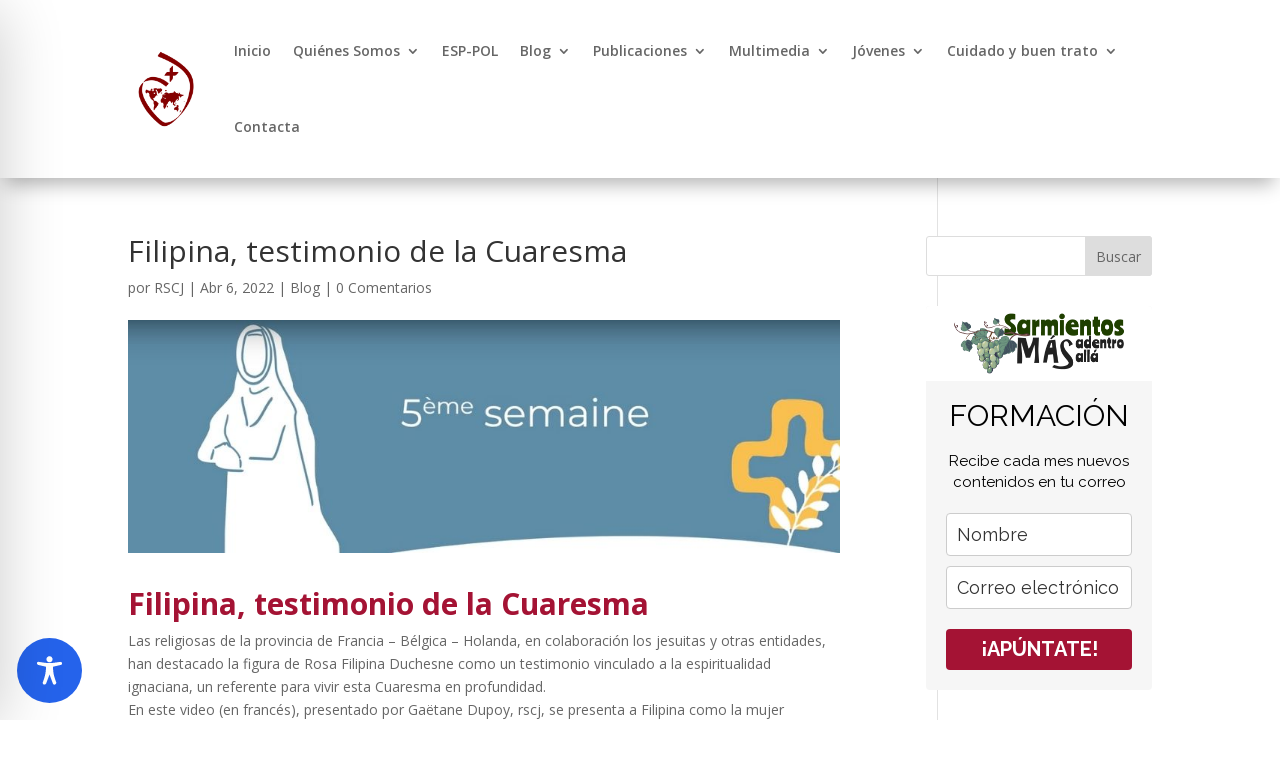

--- FILE ---
content_type: text/css
request_url: https://www.rscj.es/wp-content/et-cache/9562/et-core-unified-tb-12621-tb-12839-deferred-9562.min.css?ver=1768808210
body_size: 2068
content:
.et_pb_section_1_tb_footer.et_pb_section{padding-top:0px;padding-bottom:0px;background-color:#000000!important}.et_pb_row_1_tb_footer.et_pb_row{padding-top:4px!important;padding-bottom:4px!important;padding-top:4px;padding-bottom:4px}.et_pb_text_2_tb_footer{line-height:1.8em;font-size:16px;line-height:1.8em}.et_pb_text_2_tb_footer.et_pb_text a,.et_pb_text_2_tb_footer h1,.et_pb_text_2_tb_footer h3{color:#A41334!important}.et_pb_text_2_tb_footer a{font-weight:700}.et_pb_text_2_tb_footer h2{font-weight:700;font-size:38px;color:#A41334!important;text-align:left}@media only screen and (max-width:767px){.et_pb_text_2_tb_footer{font-size:16px}.et_pb_text_2_tb_footer h2{font-size:30px}}.et_pb_section_0.et_pb_section{padding-top:3%;margin-top:28px;background-color:RGBA(255,255,255,0)!important}.et_pb_divider_0{min-height:20px}.et_pb_row_1.et_pb_row{margin-top:14px!important}.et_pb_row_1,body #page-container .et-db #et-boc .et-l .et_pb_row_1.et_pb_row,body.et_pb_pagebuilder_layout.single #page-container #et-boc .et-l .et_pb_row_1.et_pb_row,body.et_pb_pagebuilder_layout.single.et_full_width_page #page-container #et-boc .et-l .et_pb_row_1.et_pb_row{width:90%}.et_pb_dmm_dropdown_0{width:100%}.et_pb_dmm_dropdown_0 .dmm-dropdown-ul li a,.et-db #et-boc .et-l .et_pb_dmm_dropdown_0 .dmm-dropdown-ul li a,.et_pb_dmm_dropdown_0 .dmm-dropdown-ul li .sub-menu li a,.et_pb_dmm_dropdown_1 .dmm-dropdown-ul li a,.et-db #et-boc .et-l .et_pb_dmm_dropdown_1 .dmm-dropdown-ul li a,.et_pb_dmm_dropdown_1 .dmm-dropdown-ul li .sub-menu li a,.et_pb_dmm_dropdown_2 .dmm-dropdown-ul li a,.et-db #et-boc .et-l .et_pb_dmm_dropdown_2 .dmm-dropdown-ul li a,.et_pb_dmm_dropdown_2 .dmm-dropdown-ul li .sub-menu li a,.et_pb_dmm_dropdown_3 .dmm-dropdown-ul li a,.et-db #et-boc .et-l .et_pb_dmm_dropdown_3 .dmm-dropdown-ul li a,.et_pb_dmm_dropdown_3 .dmm-dropdown-ul li .sub-menu li a,.et_pb_dmm_dropdown_4 .dmm-dropdown-ul li a,.et-db #et-boc .et-l .et_pb_dmm_dropdown_4 .dmm-dropdown-ul li a,.et_pb_dmm_dropdown_4 .dmm-dropdown-ul li .sub-menu li a{padding:15px 12px 15px 12px}.et_pb_column_1,.et_pb_column_2,.et_pb_column_3,.et_pb_column_4,.et_pb_column_5{background-color:RGBA(255,255,255,0)}